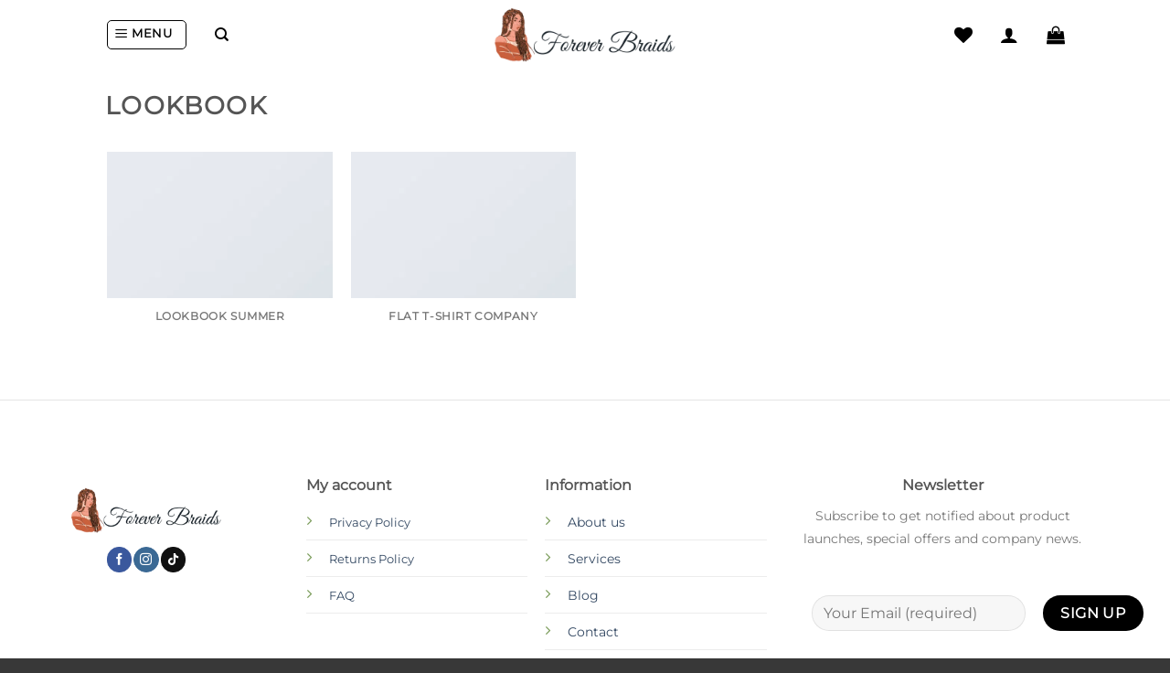

--- FILE ---
content_type: text/html; charset=utf-8
request_url: https://www.google.com/recaptcha/api2/aframe
body_size: 184
content:
<!DOCTYPE HTML><html><head><meta http-equiv="content-type" content="text/html; charset=UTF-8"></head><body><script nonce="SjPyve4F1bgXGz9GuWbwxg">/** Anti-fraud and anti-abuse applications only. See google.com/recaptcha */ try{var clients={'sodar':'https://pagead2.googlesyndication.com/pagead/sodar?'};window.addEventListener("message",function(a){try{if(a.source===window.parent){var b=JSON.parse(a.data);var c=clients[b['id']];if(c){var d=document.createElement('img');d.src=c+b['params']+'&rc='+(localStorage.getItem("rc::a")?sessionStorage.getItem("rc::b"):"");window.document.body.appendChild(d);sessionStorage.setItem("rc::e",parseInt(sessionStorage.getItem("rc::e")||0)+1);localStorage.setItem("rc::h",'1768886822743');}}}catch(b){}});window.parent.postMessage("_grecaptcha_ready", "*");}catch(b){}</script></body></html>